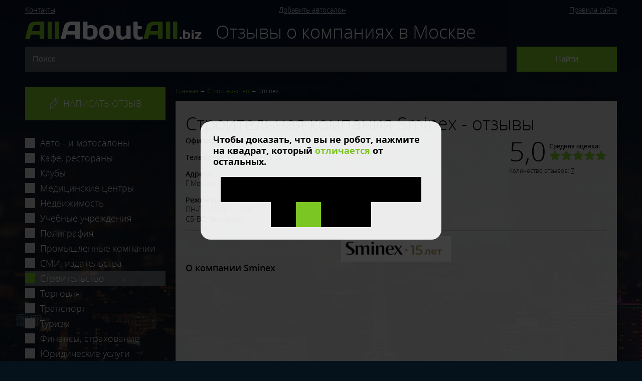

--- FILE ---
content_type: text/html; charset=UTF-8
request_url: https://allaboutall.biz/companies/building/sminex.html
body_size: 46630
content:
<!DOCTYPE html>
<html lang="ru">
    <head>
                        <meta charset="UTF-8" />
            <title>        Строительная компания Sminex - отзывы о компании
                
    </title>
            <meta name="keywords" content="        
    ">
            <meta name="description" content="        На портале AllAboutAll.Biz вы можете прочитать реальные отзывы о Sminex.
    ">
                            <link rel="canonical" href="https://allaboutall.biz/companies/building/sminex.html"/>
    <meta name="viewport" content="initial-scale=1.0, width=device-width"/>
    <link href="/assets/styles/app.css?v1" rel="stylesheet"/>
    <link as="font" crossorigin="anonymous" href="/bundles/app/fonts/opensanslight.woff2" rel="preload" type="font/woff2"/>
    <link as="font" crossorigin="anonymous" href="/bundles/app/fonts/opensans.woff2" rel="preload" type="font/woff2"/>
    <link as="font" crossorigin="anonymous" href="/bundles/app/fonts/opensansitalic.woff2" rel="preload" type="font/woff2"/>
    <link as="font" crossorigin="anonymous" href="/bundles/app/fonts/opensanssemibold.woff2" rel="preload" type="font/woff2"/>
    <link as="font" crossorigin="anonymous" href="/bundles/app/fonts/opensansbold.woff2" rel="preload" type="font/woff2"/>
    <link as="font" crossorigin="anonymous" href="/bundles/app/fonts/opensansextrabold.woff2" rel="preload" type="font/woff2"/>
            <link rel="icon" type="image/x-icon" href="/favicon.ico" />
        
                        
    </head>
    <body>
            <div class="global_pattern">
        <div class="wrapper _main">
                            <header class="compact">
                    <div class="menu">        <ul>
            
                <li class="first">            
        
    <a href="/contacts"     class="">
        Контакты
    </a>
        
    </li>

    
                <li>            
        
    <a href="/suggest"     class="">
        Добавить автосалон
    </a>
        
    </li>

    
                <li class="last">            
        
    <a href="/rules"     class="">
        Правила сайта
    </a>
        
    </li>


    </ul>
</div>
                    <div class="section_title">Отзывы о компаниях в Москве</div>
                    <div class="logo">
                        <a href="/"><img alt="Лого" src="/bundles/app/images/logotype.png"/></a>
                    </div>
                    <div class="ya-search">
                        <div class="ya-site-form ya-site-form_inited_no" onclick="return {'action':'http://allaboutall.biz/search/','arrow':false,'bg':'#7cc623','fontsize':16,'fg':'#000000','language':'ru','logo':'rb','publicname':'Поиск по allaboutall.biz','suggest':true,'target':'_self','tld':'ru','type':2,'usebigdictionary':false,'searchid':2281122,'input_fg':'#ffffff','input_bg':'#545b65','input_fontStyle':'normal','input_fontWeight':'normal','input_placeholder':'Поиск','input_placeholderColor':'#cccccc','input_borderColor':'#545b65'}">
                            <form action="https://yandex.ru/search/site/" method="get" target="_self" accept-charset="utf-8">
                                <input type="hidden" name="searchid" value="2281122"/><input type="hidden" name="l10n" value="ru"/>
                                <input type="hidden" name="reqenc" value=""/>
                                <input type="search" name="text" value=""/>
                                <input type="submit" value="Найти"/>
                            </form>
                        </div>
                        <script>(function(w,d,c){var s=d.createElement('script'),h=d.getElementsByTagName('script')[0],e=d.documentElement;if((' '+e.className+' ').indexOf(' ya-page_js_yes ')===-1){e.className+=' ya-page_js_yes';}s.type='text/javascript';s.async=true;s.charset='utf-8';s.src=(d.location.protocol==='https:'?'https:':'http:')+'//site.yandex.net/v2.0/js/all.js';h.parentNode.insertBefore(s,h);(w[c]||(w[c]=[])).push(function(){Ya.Site.Form.init()})})(window,document,'yandex_site_callbacks');</script>
                        <style>
                            .ya-page_js_yes .ya-site-form_inited_no { display: none; }
                            #ya-site-form0 .ya-site-suggest-elem {
                                background: #fff;
                                text-align: left;
                            }

                            #ya-site-form0 .ya-site-form__search, #ya-site-form0 .ya-site-form__search td, #ya-site-form0 .yaform__precise-i {
                                background: none !important;
                                padding: 0;
                            }
                            #ya-site-form0 .ya-site-form__input-text {
                                background: rgba(255, 255, 255, 0.3) !important;
                                border: none !important;
                                -moz-box-sizing: border-box;
                                box-sizing: border-box;
                                color: #fff !important;
                                height: 50px;
                                line-height: 50px;
                                padding: 0 15px;
                                transition: all 400ms ease-out;
                                width: 100%;
                            }
                            #ya-site-form0 .ya-site-form__input-text:hover {
                                background: rgba(255, 255, 255, 0.4) !important;
                            }
                            #ya-site-form0 .ya-site-form__input-text:focus {
                                box-shadow: 0 0 0 2px #7cc623;
                            }
                            #ya-site-form0 .ya-site-form__search-input-layout-r {
                                padding-left: 20px !important;
                            }
                            #ya-site-form0 .ya-site-form__submit {
                                background: #7cc623;
                                color: #fff !important;
                                border: none;
                                border-radius: 0;
                                cursor: pointer;
                                display: inline-block;
                                height: 50px;
                                line-height: 1em;
                                margin: 0;
                                padding: 0.85em 4em;
                                position: relative;
                                text-align: center;
                                text-decoration: none;
                                transition: all 400ms ease-out;
                                vertical-align: middle;
                                width: 200px;
                            }
                            #ya-site-form0 .ya-site-form__submit:hover,
                            #ya-site-form0 .ya-site-form__submit:focus {
                                background: #009933;
                            }
                            @media (max-width: 600px) {
                                #ya-site-form0 .ya-site-form__search-input-layout-l,
                                #ya-site-form0 .ya-site-form__search-input-layout-r {
                                    display: block;
                                    width: 100%;
                                }
                                #ya-site-form0 .ya-site-form__search-input-layout-l {
                                    margin-bottom: 10px;
                                }
                                #ya-site-form0 .ya-site-form__search-input-layout-r {
                                    padding-left: 0 !important;
                                }
                            }
                        </style>
                    </div>
                </header>
            
            <div class="content_section">
                                    <div class="sidebar">
                        <a class="btn _green _uppercase _review js-fancybox" href="#review_form">
                            <img alt="Иконка" loading="lazy" src="/bundles/app/images/icon-comment.png"/>Написать отзыв
                        </a>
                            <div class="categories">
    <a href="/companies/auto_moto">Авто - и мотосалоны</a>
    <a href="/companies/bars_pubs">Кафе, рестораны</a>
    <a href="/companies/clubs">Клубы</a>
    <a href="/companies/medicine">Медицинские центры</a>
    <a href="/companies/property">Недвижимость</a>
    <a href="/companies/education">Учебные учреждения</a>
    <a href="/companies/polygraphy">Полиграфия</a>
    <a href="/companies/industry_manufacturing">Промышленные компании</a>
    <a href="/companies/media_publishing">СМИ, издательства</a>
    <a href="/companies/building" class="_selected">Строительство</a>
    <a href="/companies/trade">Торговля</a>
    <a href="/companies/transport">Транспорт</a>
    <a href="/companies/tourism">Туризм</a>
    <a href="/companies/finance_insurance">Финансы, страхование</a>
    <a href="/companies/ur_uslugi">Юридические услуги</a>
</div>
                    </div>
                
                <div class="body">
                                <ol class="breadcrumbs" itemscope itemtype="http://schema.org/BreadcrumbList">
        <li itemprop="itemListElement" itemscope itemtype="http://schema.org/ListItem">
            <a href="/" itemprop="item">
                <span itemprop="name">Главная</span>
            </a>
            <meta itemprop="position" content="1"/>
                    </li>
            
                                <li itemprop="itemListElement" itemscope itemtype="http://schema.org/ListItem">
                <a href="/companies/building" itemprop="item">
                    <span itemprop="name">Строительство</span>
                </a>
                <meta itemprop="position" content="2"/>
                            </li>
                                        <li itemprop="itemListElement" itemscope itemtype="http://schema.org/ListItem">
                <span itemprop="name">Sminex</span>
                <meta itemprop="position" content="3"/>
                            </li>
            </ol>

                        <div class="container">
        <div class="company">
            <div class="full_info">
                <h1>Строительная компания Sminex - отзывы</h1>

                                                    <div class="meta">
                        <div class="rating">
                            Средняя оценка:
                            <div class="value">5,0</div>
                            <div class="stars">
                                <i class="indicator" style="width: 100.00%;"></i>
                            </div>
                        </div>
                                                    <div class="reviews_count">
                                Количество отзывов: <a class="js-scroll_to" href="#read_reviews">7</a>
                            </div>
                                            </div>
                
                <div class="parameters wysiwyg">
                                                                    <p><b>Официальный сайт:</b> <a href="https://sminex.com" rel="nofollow" target="_blank">sminex.com</a></p>
                                                                <p><b>Телефоны:</b> +7 495 132 45 50.</p>
                                                                                    <p><b>Адреса:</b><br/>Г.Москва, Кадашёвская наб., 6/1/2с1</p>
                                                                <p><b>Режим работы:</b><br/>ПН-ПТ: 10:00 – 19:00<br />
СБ-ВС: Выходной</p>
                                                        </div>

                                <div class="about wysiwyg">
                                            <div class="pic">
                            <img alt="Компания" loading="lazy" src="https://allaboutall.biz/cache/company_logo_inner_thumb/files/company/company/logo/631f203451a34.png"/>
                        </div>
                    
                    <h2 style="margin-bottom: 0;">О компании Sminex</h2>
                    <div class="clearfix">
                                                                            <!--noindex-->.<!--/noindex-->
                                            </div>

                    <div class="write_review">
                        <a class="btn _green _uppercase _review js-fancybox" href="#review_form">
                            <img alt="Иконка" loading="lazy" src="/bundles/app/images/icon-comment.png"/>Написать отзыв
                        </a>
                    </div>

                    
                                            <a id="read_reviews"></a>
                                                    <h2 class="center_align" style="margin-bottom: 0;">Отзывы о компании Sminex:</h2>
                                                            </div>
                            </div>
        </div>

                                    <div class="commentaries-order">
                                                            Сортировать:
                                            <a class="current desc" href="/companies/building/sminex.html?order=publishedAt&direction=asc">Дата отзыва</a>
                        <a href="/companies/building/sminex.html?order=rating&direction=desc">Рейтинг</a>
                                    </div>
                                    <div class="commentary" itemscope itemtype="http://schema.org/Review">
                        <div class="title" itemprop="author" itemscope itemtype="http://schema.org/Person"><b itemprop="name"><a href="/companies/building/sminex/review_6853.html">Ден</a></b></div>
                        <meta itemprop="itemReviewed" content="Sminex"/>
                        <div class="review wysiwyg" itemprop="description"><i><p>Еще на стадии котлована забронировали 5-комнатную квартиру на 6 этаже дома в ЖК Чистые пруды. К району присмотрелись давно, но подходящего дома дожидались долго. Здесь планируется благоустроенная территория, рядом есть бульвар. Архитектура дома шикарная, застройщик заверил, что шумоизоляция будет на достойном уровне. Сама квартира по плану просторная, окна выходят на несколько сторон. Строительство идет по плану, отслеживаем фото и видео отчеты на сайте.</p></i></div>
                        <div class="meta">
                            <div class="date">
                                <meta itemprop="datePublished" content="2022-10-21"/>
                                21
                                октября
                                2022
                            </div>
                            <div class="stars" itemprop="reviewRating" itemscope itemtype="http://schema.org/Rating">
                                <meta itemprop="worstRating" content="1"/>
                                <meta itemprop="ratingValue" content="5"/>
                                <meta itemprop="bestRating" content="5"/>
                                <i class="indicator" style="width: 100.00%;"></i>
                            </div>
                        </div>
                    </div>
                                    <div class="commentary" itemscope itemtype="http://schema.org/Review">
                        <div class="title" itemprop="author" itemscope itemtype="http://schema.org/Person"><b itemprop="name"><a href="/companies/building/sminex/review_6482.html">Ден</a></b></div>
                        <meta itemprop="itemReviewed" content="Sminex"/>
                        <div class="review wysiwyg" itemprop="description"><i><p>Отличная компания. Занимается строительством домов. Сказать что не дорого не могу, потому что дорого. Но то какой результат на выходе получается, никакие деньги с этим не сравнятся. Очень просторный и чистый офис у данной компании куда я часто приходил в процессе строительства. Специалист который вёл мои документы очень грамотный и опытный специалист. Никаких нюансов и непоняток не было. Все понравилось. Очень понравилась компания, из профессионализм и качество их работы. Я всем советую!</p></i></div>
                        <div class="meta">
                            <div class="date">
                                <meta itemprop="datePublished" content="2022-10-20"/>
                                20
                                октября
                                2022
                            </div>
                            <div class="stars" itemprop="reviewRating" itemscope itemtype="http://schema.org/Rating">
                                <meta itemprop="worstRating" content="1"/>
                                <meta itemprop="ratingValue" content="5"/>
                                <meta itemprop="bestRating" content="5"/>
                                <i class="indicator" style="width: 100.00%;"></i>
                            </div>
                        </div>
                    </div>
                                    <div class="commentary" itemscope itemtype="http://schema.org/Review">
                        <div class="title" itemprop="author" itemscope itemtype="http://schema.org/Person"><b itemprop="name"><a href="/companies/building/sminex/review_6361.html">Жанна</a></b></div>
                        <meta itemprop="itemReviewed" content="Sminex"/>
                        <div class="review wysiwyg" itemprop="description"><i><p>С менеджерами этой компании побывали в нескольких ЖК, которые они строят. Премиум-квартал JAZZ понравился особенно! И расположение, и сам проект пришлись нам по вкусу. Также привлекло то, что эта строительная компания занимается разработкой дизайна квартир. Пока окончательное решение не приняли. Но склоняемся к тому, что купим просторную квартиру именно в Премиум-квартал JAZZ.</p></i></div>
                        <div class="meta">
                            <div class="date">
                                <meta itemprop="datePublished" content="2022-09-05"/>
                                05
                                сентября
                                2022
                            </div>
                            <div class="stars" itemprop="reviewRating" itemscope itemtype="http://schema.org/Rating">
                                <meta itemprop="worstRating" content="1"/>
                                <meta itemprop="ratingValue" content="5"/>
                                <meta itemprop="bestRating" content="5"/>
                                <i class="indicator" style="width: 100.00%;"></i>
                            </div>
                        </div>
                    </div>
                                    <div class="commentary" itemscope itemtype="http://schema.org/Review">
                        <div class="title" itemprop="author" itemscope itemtype="http://schema.org/Person"><b itemprop="name"><a href="/companies/building/sminex/review_6360.html">Игорь</a></b></div>
                        <meta itemprop="itemReviewed" content="Sminex"/>
                        <div class="review wysiwyg" itemprop="description"><i><p>У этой компании хорошая репутация. Знаем об этом из первых уст - наши друзья живут в клубном доме на Чистых Прудах. Нам этот район не особо подходил. На встрече с менеджерами компании назвали свои пожелания и нам предложили другой вариант - дом Достижение, который находится рядом с ВДНХ. Из нескольких вариантов квартир мы выбрали самый подходящий вариант. Никто нас не торопил, не звонил, пока мы не приняли решение.</p></i></div>
                        <div class="meta">
                            <div class="date">
                                <meta itemprop="datePublished" content="2022-05-18"/>
                                18
                                мая
                                2022
                            </div>
                            <div class="stars" itemprop="reviewRating" itemscope itemtype="http://schema.org/Rating">
                                <meta itemprop="worstRating" content="1"/>
                                <meta itemprop="ratingValue" content="5"/>
                                <meta itemprop="bestRating" content="5"/>
                                <i class="indicator" style="width: 100.00%;"></i>
                            </div>
                        </div>
                    </div>
                                    <div class="commentary" itemscope itemtype="http://schema.org/Review">
                        <div class="title" itemprop="author" itemscope itemtype="http://schema.org/Person"><b itemprop="name"><a href="/companies/building/sminex/review_6483.html">Макс</a></b></div>
                        <meta itemprop="itemReviewed" content="Sminex"/>
                        <div class="review wysiwyg" itemprop="description"><i><p>Отличная компания которая построила мне комфортный офис для меня и моей Команды. По цене дорого не обошлось. По сути на то и планировал. Доволен профессионализмом и качеством постройки! Всем советую, они лучше!</p></i></div>
                        <div class="meta">
                            <div class="date">
                                <meta itemprop="datePublished" content="2022-04-07"/>
                                07
                                апреля
                                2022
                            </div>
                            <div class="stars" itemprop="reviewRating" itemscope itemtype="http://schema.org/Rating">
                                <meta itemprop="worstRating" content="1"/>
                                <meta itemprop="ratingValue" content="5"/>
                                <meta itemprop="bestRating" content="5"/>
                                <i class="indicator" style="width: 100.00%;"></i>
                            </div>
                        </div>
                    </div>
                                    <div class="commentary" itemscope itemtype="http://schema.org/Review">
                        <div class="title" itemprop="author" itemscope itemtype="http://schema.org/Person"><b itemprop="name"><a href="/companies/building/sminex/review_6481.html">Никита</a></b></div>
                        <meta itemprop="itemReviewed" content="Sminex"/>
                        <div class="review wysiwyg" itemprop="description"><i><p>Грамотная компания. Достаточно клиенторованная. Очень удобно по расположению находится офис. И сам офис выглядит очень впечатляющи как снаружи так и внутри. Работают здесь профессионалы своего дела. И хотелось бы выразить огромную благодарность Виктории, которая меня консультировала по моим вопросам. Кстати захочу отметить чистоту офиса, и больших уютных переговорных. Всем советую!</p></i></div>
                        <div class="meta">
                            <div class="date">
                                <meta itemprop="datePublished" content="2021-11-12"/>
                                12
                                ноября
                                2021
                            </div>
                            <div class="stars" itemprop="reviewRating" itemscope itemtype="http://schema.org/Rating">
                                <meta itemprop="worstRating" content="1"/>
                                <meta itemprop="ratingValue" content="5"/>
                                <meta itemprop="bestRating" content="5"/>
                                <i class="indicator" style="width: 100.00%;"></i>
                            </div>
                        </div>
                    </div>
                                    <div class="commentary" itemscope itemtype="http://schema.org/Review">
                        <div class="title" itemprop="author" itemscope itemtype="http://schema.org/Person"><b itemprop="name"><a href="/companies/building/sminex/review_6170.html">Сергей</a></b></div>
                        <meta itemprop="itemReviewed" content="Sminex"/>
                        <div class="review wysiwyg" itemprop="description"><i><p>Были в одном из офисов продаж, расположенном в центре города. Чувствуется высокий уровень! Сотрудники пригласили присесть в удобные кресла, предложили кофе и показали несколько каталогов с элитными домами. По всему видно, что проекты - уникальные. Мы поразмыслили какое-то время и оформили покупку квартиры в элитном доме Реноме. Не дешевое удовольствие, но это одно из перспективных вложений.</p></i></div>
                        <div class="meta">
                            <div class="date">
                                <meta itemprop="datePublished" content="2021-09-02"/>
                                02
                                сентября
                                2021
                            </div>
                            <div class="stars" itemprop="reviewRating" itemscope itemtype="http://schema.org/Rating">
                                <meta itemprop="worstRating" content="1"/>
                                <meta itemprop="ratingValue" content="5"/>
                                <meta itemprop="bestRating" content="5"/>
                                <i class="indicator" style="width: 100.00%;"></i>
                            </div>
                        </div>
                    </div>
                                                    
                                    
                            </div>

            <h2 class="section_title">Популярное в категории "Строительство"</h2>
        <div class="container">
            <div class="company">
            <div class="metric">
                                                    <div class="reviews_count">
                        Количество отзывов: <a href="/companies/building/kxm.html">6</a>
                    </div>
                
                <div class="rating">
                    Средняя оценка:
                                            <div class="value">5,0</div>
                        <div class="stars">
                            <i class="indicator" style="width: 100.00%;"></i>
                        </div>
                                    </div>
            </div>

            <div class="info wysiwyg">
                <div class="pic">
                                            <img alt="Компания" loading="lazy" src="https://allaboutall.biz/cache/company_logo_thumb/files/company/company/logo/631f20bdeabb8.png"/>
                                    </div>

                <div class="data">
                    <a href="/companies/building/kxm.html" class="name">Трест Коксохиммонтаж</a>

                                            <p><b>Официальный сайт:</b> <a href="http://www.kxm.ru" rel="nofollow" target="_blank">kxm.ru</a></p>
                                                                <p><b>Телефоны:</b> +7 (495) 953-22-68.</p>
                                                                <p><b>Адреса:</b><br/>Г.Москва, Кадашёвская наб., 36, стр. 5</p>
                                    </div>
            </div>
        </div>
            <div class="company">
            <div class="metric">
                                                    <div class="reviews_count">
                        Количество отзывов: <a href="/companies/building/akademik_stroy.html">7</a>
                    </div>
                
                <div class="rating">
                    Средняя оценка:
                                            <div class="value">4,9</div>
                        <div class="stars">
                            <i class="indicator" style="width: 97.14%;"></i>
                        </div>
                                    </div>
            </div>

            <div class="info wysiwyg">
                <div class="pic">
                                            <img alt="Компания" loading="lazy" src="https://allaboutall.biz/cache/company_logo_thumb/files/company/company/logo/631f24f140e75.png"/>
                                    </div>

                <div class="data">
                    <a href="/companies/building/akademik_stroy.html" class="name">Академик Строй</a>

                                            <p><b>Официальный сайт:</b> <a href="https://akademik-stroy.ru" rel="nofollow" target="_blank">akademik-stroy.ru</a></p>
                                                                <p><b>Телефоны:</b> +7 (495) 106-30-40.</p>
                                                                <p><b>Адреса:</b><br/>Г.Москва, ул. Земляной Вал, 50А, стр. 6</p>
                                    </div>
            </div>
        </div>
            <div class="company">
            <div class="metric">
                                                    <div class="reviews_count">
                        Количество отзывов: <a href="/companies/building/deltatop.html">7</a>
                    </div>
                
                <div class="rating">
                    Средняя оценка:
                                            <div class="value">4,9</div>
                        <div class="stars">
                            <i class="indicator" style="width: 97.14%;"></i>
                        </div>
                                    </div>
            </div>

            <div class="info wysiwyg">
                <div class="pic">
                                            <img alt="Компания" loading="lazy" src="https://allaboutall.biz/cache/company_logo_thumb/files/company/company/logo/5807619fc85b4.gif"/>
                                    </div>

                <div class="data">
                    <a href="/companies/building/deltatop.html" class="name">Delta отопление и водоснабжение</a>

                                            <p><b>Официальный сайт:</b> <a href="http://deltatop.ru/" rel="nofollow" target="_blank">deltatop.ru</a></p>
                                                                <p><b>Телефоны:</b> +7 (495) 983-00-48.</p>
                                                                <p><b>Адреса:</b><br/>Москва, 2-й проезд Перова поля, д.5 (база СЕРВИСОПТТОРГА)</p>
                                    </div>
            </div>
        </div>
            <div class="company">
            <div class="metric">
                                                    <div class="reviews_count">
                        Количество отзывов: <a href="/companies/building/holz_house.html">7</a>
                    </div>
                
                <div class="rating">
                    Средняя оценка:
                                            <div class="value">4,7</div>
                        <div class="stars">
                            <i class="indicator" style="width: 94.29%;"></i>
                        </div>
                                    </div>
            </div>

            <div class="info wysiwyg">
                <div class="pic">
                                            <img alt="Компания" loading="lazy" src="https://allaboutall.biz/cache/company_logo_thumb/files/company/company/logo/631f243c668d6.png"/>
                                    </div>

                <div class="data">
                    <a href="/companies/building/holz_house.html" class="name">Holz House</a>

                                            <p><b>Официальный сайт:</b> <a href="https://holz-house.ru" rel="nofollow" target="_blank">holz-house.ru</a></p>
                                                                <p><b>Телефоны:</b> +7 (495) 792-39-00.</p>
                                                                <p><b>Адреса:</b><br/>Г.Москва, 1-й Голутвинский пер., 6</p>
                                    </div>
            </div>
        </div>
            <div class="company">
            <div class="metric">
                                                    <div class="reviews_count">
                        Количество отзывов: <a href="/companies/building/pridex.html">6</a>
                    </div>
                
                <div class="rating">
                    Средняя оценка:
                                            <div class="value">5,0</div>
                        <div class="stars">
                            <i class="indicator" style="width: 100.00%;"></i>
                        </div>
                                    </div>
            </div>

            <div class="info wysiwyg">
                <div class="pic">
                                            <img alt="Компания" loading="lazy" src="https://allaboutall.biz/cache/company_logo_thumb/files/company/company/logo/631f24980338d.png"/>
                                    </div>

                <div class="data">
                    <a href="/companies/building/pridex.html" class="name">Прайдекс констракшн</a>

                                            <p><b>Официальный сайт:</b> <a href="https://www.pridex.ru" rel="nofollow" target="_blank">pridex.ru</a></p>
                                                                <p><b>Телефоны:</b> +7 (495) 646-10-12.</p>
                                                                <p><b>Адреса:</b><br/>Г.Москва, 1-й Щипковский пер., 5</p>
                                    </div>
            </div>
        </div>
    </div>
                </div>
            </div>
        </div>

        <div class="copyright">
                        <div class="wrapper">
                <span>© 2026, allaboutall.biz – <a href="/">реальные отзывы о компаниях</a>.</span>
                <span><a href="/privacy">Политика обработки персональных данных</a></span>
            </div>
                    </div>

        <a class="js-scrollUp scroll-up" href="javascript://">
            <svg role="img" xmlns="http://www.w3.org/2000/svg" viewBox="0 0 320 512"><path fill="currentColor" d="M177 255.7l136 136c9.4 9.4 9.4 24.6 0 33.9l-22.6 22.6c-9.4 9.4-24.6 9.4-33.9 0L160 351.9l-96.4 96.4c-9.4 9.4-24.6 9.4-33.9 0L7 425.7c-9.4-9.4-9.4-24.6 0-33.9l136-136c9.4-9.5 24.6-9.5 34-.1zm-34-192L7 199.7c-9.4 9.4-9.4 24.6 0 33.9l22.6 22.6c9.4 9.4 24.6 9.4 33.9 0l96.4-96.4 96.4 96.4c9.4 9.4 24.6 9.4 33.9 0l22.6-22.6c9.4-9.4 9.4-24.6 0-33.9l-136-136c-9.2-9.4-24.4-9.4-33.8 0z" class=""></path></svg>
        </a>

        <div class="popups">
                            <div class="popup" id="feedback_form">
                    <div class="title">Обратная связь</div>
                    


                
    <form name="feedback_feedback" method="post" action="/_feedback/feedback" class="js-ajax-form">
        <div id="feedback_feedback"><div class="row"><div class="widget"><input type="text" id="feedback_feedback_mobile_phone" name="feedback_feedback[mobile_phone]" class="mobile_phone" /></div>
    </div><input type="hidden" id="feedback_feedback_subject" name="feedback_feedback[subject]" value="Обратная связь" /><div class="row"><div class="widget"><input type="text" id="feedback_feedback_name" name="feedback_feedback[name]" required="required" maxlength="255" placeholder="Ваше имя" /></div>
    </div><div class="row"><div class="widget"><input type="email" id="feedback_feedback_email" name="feedback_feedback[email]" required="required" maxlength="255" placeholder="E-mail" /></div>
    </div><div class="row"><div class="widget"><input type="text" id="feedback_feedback_phone" name="feedback_feedback[phone]" required="required" maxlength="32" class="js-phone" placeholder="Телефон" /></div>
    </div><div class="row"><div class="widget"><textarea id="feedback_feedback_message" name="feedback_feedback[message]" required="required" placeholder="Сообщение"></textarea></div>
    </div><input type="hidden" id="feedback_feedback__token" name="feedback_feedback[_token]" value="S8V5yGrp55DLFl63tUhG2TxjkN-RBpTpZnsMKMaCPNo" /></div>
    <div class="row">
        <div class="widget">
            <label><input name="privacy" required type="checkbox" value="yes"/> Даю согласие на обработку своих <a href="/privacy">персональных данных</a></label>
        </div>
    </div>
    <div class="center_align">
        <button class="btn _green" type="submit">Отправить</button>
    </div>

    </form>

    
                </div>
                <div class="popup alt_theme" id="review_form">
                    <div class="title">Написать отзыв</div>
                                                                    


                
    <form name="commentary" method="post" action="/_company/sminex/commentary/form/submit" class="js-ajax-form" enctype="multipart/form-data">
        <div id="commentary"><div class="row"><div class="widget"><input type="text" id="commentary_mobile_phone" name="commentary[mobile_phone]" class="mobile_phone" /></div>
    </div><div class="row"><div class="widget"><input type="text" id="commentary_name" name="commentary[name]" required="required" maxlength="255" placeholder="Имя" /></div>
    </div><div class="row"><div class="widget"><input type="email" id="commentary_email" name="commentary[email]" required="required" maxlength="255" placeholder="Email" /></div>
    </div><div class="row"><label class="form_stars_label required">Рейтинг</label><div class="widget"><div id="commentary_rating" class="form_stars js-form_stars"><input type="radio" id="commentary_rating_0" name="commentary[rating]" required="required" value="1" /><label for="commentary_rating_0" class="required">1</label><input type="radio" id="commentary_rating_1" name="commentary[rating]" required="required" value="2" /><label for="commentary_rating_1" class="required">2</label><input type="radio" id="commentary_rating_2" name="commentary[rating]" required="required" value="3" /><label for="commentary_rating_2" class="required">3</label><input type="radio" id="commentary_rating_3" name="commentary[rating]" required="required" value="4" /><label for="commentary_rating_3" class="required">4</label><input type="radio" id="commentary_rating_4" name="commentary[rating]" required="required" value="5" /><label for="commentary_rating_4" class="required">5</label></div></div>
    </div><div class="row"><div class="widget"><textarea id="commentary_content" name="commentary[content]" required="required" placeholder="Отзыв"></textarea></div>
    </div><div class="row"><div class="widget"><textarea id="commentary_pros" name="commentary[pros]" required="required" class="mini" placeholder="Достоинства"></textarea></div>
    </div><div class="row"><div class="widget"><textarea id="commentary_cons" name="commentary[cons]" required="required" class="mini" placeholder="Недостатки"></textarea></div>
    </div><div class="row"><div class="widget"><input type="text" id="commentary_video" name="commentary[video]" maxlength="255" placeholder="Ссылка на видео" /></div>
    </div><div class="row"><label class="required">Прикрепите фото</label><div class="widget"><div id="commentary_image"><input type="hidden" id="commentary_image_id" name="commentary[image][id]" /><div class="row file js-file"><input type="file" id="commentary_image_file" name="commentary[image][file]" /><div class="label"><label for="commentary_image_file">Файл</label></div></div></div></div>
    </div><input type="hidden" id="commentary__token" name="commentary[_token]" value="hUsUSA57CGQKlMk3eC75uAFtBaV0vz2h2UcsexST_m0" /></div>
    <div class="row">
        <div class="widget">
            <label><input name="privacy" required type="checkbox" value="yes"/> Даю согласие на обработку своих <a href="/privacy">персональных данных</a></label>
        </div>
    </div>
    <div class="center_align">
        <button class="btn _green" type="submit">Отправить</button>
    </div>

    </form>

    
                                    </div>
                    </div>

        <div class="guard js-guard" style="display: none;">
            <div class="guard__wrapper">
                <div class="guard__title">Чтобы доказать, что вы не робот, нажмите на квадрат, который <span>отличается</span> от остальных.</div>
                <div class="guard__grid js-guard__grid"></div>
            </div>
        </div>
    </div>
                <script src="/assets/scripts/app.js"></script>
    <script>
            </script>


    <script>
        var data = {
            "type": "FeatureCollection",
            "features": [{
                                'type': 'Feature',
                                'id': 0,
                                'geometry': {
                                    'type': 'Point',
                                    'coordinates': [55.742975, 37.617662]
                                },
                                'properties': {
                                    'balloonContent': '<b style="display: inline; font-size: 18px;">Sminex</b><br/><div> <span style="color: #ffba00;">★</span> <span style="color: #ffba00;">★</span> <span style="color: #ffba00;">★</span> <span style="color: #ffba00;">★</span> <span style="color: #ffba00;">★</span></div><i>\u0413.\u041C\u043E\u0441\u043A\u0432\u0430,\u0020\u041A\u0430\u0434\u0430\u0448\u0451\u0432\u0441\u043A\u0430\u044F\u0020\u043D\u0430\u0431.,\u00206\/1\/2\u04411</i>',
                                    'hintContent': 'Sminex'
                                }
                            }]
        };

        $(document).ready(function(){
            $('.js-videos_gallery').owlCarousel({
                autoWidth: true,
                margin: 10,
                nav: true,
                navText: ['', '']
            });

            $('.js-iframe_popup').click(function(event){
                event.preventDefault();
                var href = $(this).data('fancyboxHref');

                var maxHeight = 144,
                    maxWidth = 256,
                    windowWidth = $(window).width();
                if (windowWidth > 500) {
                    maxHeight = 240;
                    maxWidth = 426;
                }
                if (windowWidth > 700) {
                    maxHeight = 360;
                    maxWidth = 640;
                }
                if (windowWidth > 900) {
                    maxHeight = 480;
                    maxWidth = 854;
                }

                $.fancybox($.extend({}, fancyboxOptions, {
                    href: href,
                    maxHeight: maxHeight,
                    maxWidth: maxWidth,
                    type: 'iframe',
                    wrapCSS: 'fancybox-transparent'
                }));
            });
        });
    </script>

    </body>
</html>
